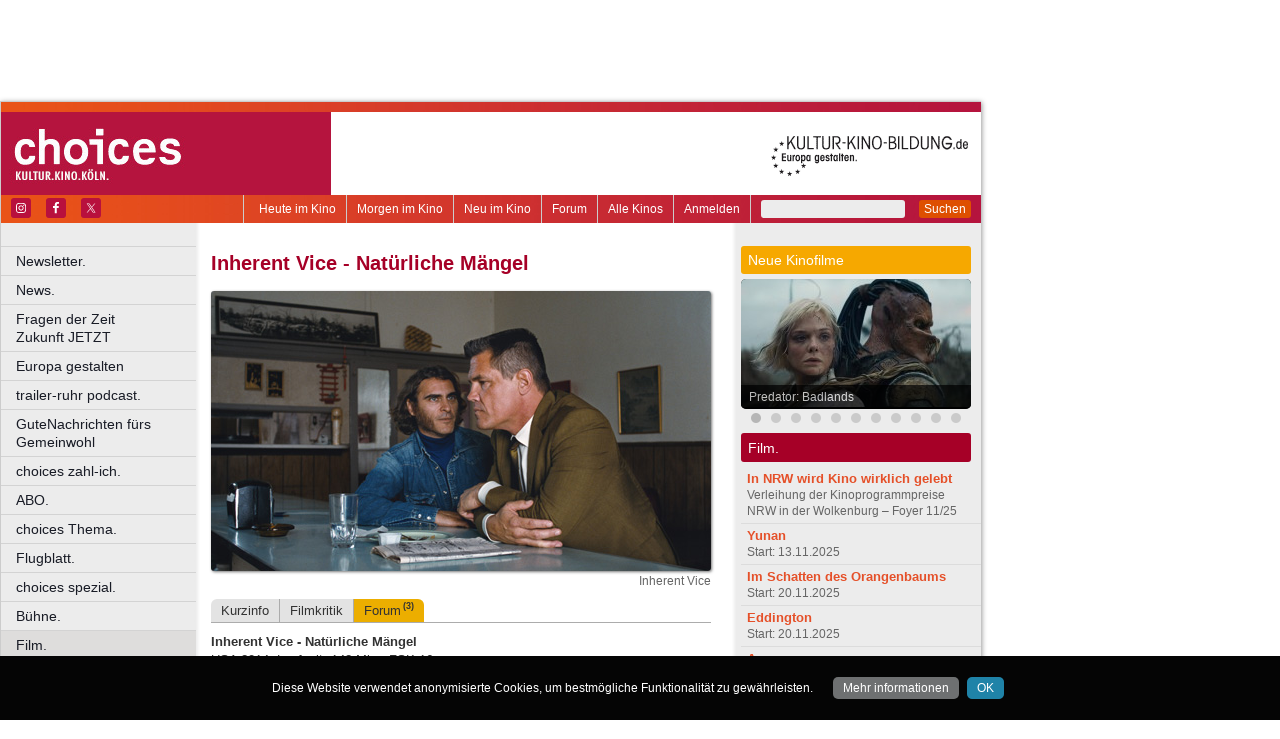

--- FILE ---
content_type: text/html; charset=utf-8
request_url: https://www.google.com/recaptcha/api2/aframe
body_size: 267
content:
<!DOCTYPE HTML><html><head><meta http-equiv="content-type" content="text/html; charset=UTF-8"></head><body><script nonce="LHXjIm00knR8dlCyUrJeSQ">/** Anti-fraud and anti-abuse applications only. See google.com/recaptcha */ try{var clients={'sodar':'https://pagead2.googlesyndication.com/pagead/sodar?'};window.addEventListener("message",function(a){try{if(a.source===window.parent){var b=JSON.parse(a.data);var c=clients[b['id']];if(c){var d=document.createElement('img');d.src=c+b['params']+'&rc='+(localStorage.getItem("rc::a")?sessionStorage.getItem("rc::b"):"");window.document.body.appendChild(d);sessionStorage.setItem("rc::e",parseInt(sessionStorage.getItem("rc::e")||0)+1);localStorage.setItem("rc::h",'1762612857202');}}}catch(b){}});window.parent.postMessage("_grecaptcha_ready", "*");}catch(b){}</script></body></html>

--- FILE ---
content_type: application/javascript; charset=utf-8
request_url: https://fundingchoicesmessages.google.com/f/AGSKWxUIft5r-MwfaZrfE0ZQnHWbOz-oym30cxt7Br4KT197mff55E1PZ-v-0GqL7UA2VsbaRkO-cf3mH3qkcAEtjgY1fHsvaizLvaziFyHOjqo6DZ08O4eWu-H_YJTy6jKwwlxGbyEiBJlER8f-CFdEmkxth5nTANa6uHnk7J_BAM6WK6GTnYSg0Ju7Z1f5/_/abm.asp?takeover_banner__advertising_header./skyadright./ad-int-
body_size: -1281
content:
window['376b724e-46cc-4372-85f4-91c578ecb7d4'] = true;